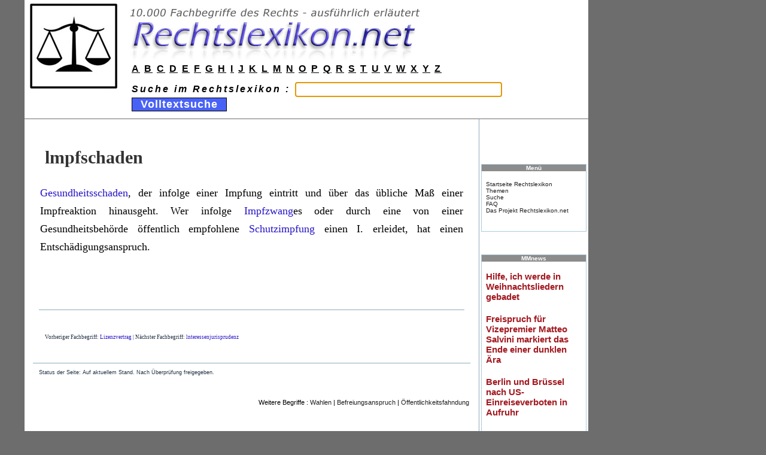

--- FILE ---
content_type: text/html
request_url: https://www.rechtslexikon.net/d/lmpfschaden/lmpfschaden.htm
body_size: 2235
content:
<!--?xml version="1.0" encoding="UTF-8"?-->
<!DOCTYPE html PUBLIC "-//W3C//DTD XHTML 1.0 Transitional//EN" "http://www.w3.org/TR/xhtml1/DTD/xhtml1-transitional.dtd">
<html xmlns="http://www.w3.org/1999/xhtml" xml:lang="de" lang="de"><head>
<meta http-equiv="Content-Type" content="text/html; charset=UTF-8">
<meta name="keywords" content="Rechtslexikon, juristisches Wörterbuch, Definition, Fachausdruck, Fachbegriff, Lexikon des Rechts, Studienlexikon">
<meta name="author" content="www.Rechtslexikon.net">
<meta name="description" content="Rechtslexikon">
<meta name="robots" content="index, follow">
<meta name="revisit-after" content="7 days">
<title>lmpfschaden - Rechtslexikon</title>

<link rel="icon" href="https://www.rechtslexikon.net/bilder/favicon.png"><!--[if lt IE 7]> <link rel="StyleSheet" href="css/ie6.css" type="text/css" /> <![endif]-->

<!-- cssfile 50 -->
<link rel="stylesheet" href="../../bilder/rechtslexikon.css" type="text/css">
<!-- cssfile 51 -->
<link rel="stylesheet" href="../../bilder/tikineat.css" type="text/css">
</head>

<body>
	<div id="siteheader">
		
			<div class="kopfdiv"><table class="kopftabelle" border="0" cellpadding="0" cellspacing="0" width="100%">
  <tbody><tr>
    <td width="1%">&nbsp;</td>
    <td rowspan="3" width="10%"><img src="../../bilder/rechtslexikon-symbol.jpg" height="142" width="146"></td>
    <td width="79%"><a href="https://www.rechtslexikon.net/" alt="Rechtslexikon" class="obenlogo"><img src="../../bilder/rechtslexikon-logo2.jpg" border="0" height="100" width="556"></a></td>
  </tr>
  <tr>
    <td>&nbsp;</td>
    <td height="30" valign="middle"><div align="left"><font class="abcoben"><a href="https://www.rechtslexikon.net/i/index-a.htm">A</a> <a href="https://www.rechtslexikon.net/i/index-b.htm">B</a> <a href="https://www.rechtslexikon.net/i/index-c.htm">C</a> <a href="https://www.rechtslexikon.net/i/index-d.htm">D</a> <a href="https://www.rechtslexikon.net/i/index-e.htm">E</a> <a href="https://www.rechtslexikon.net/i/index-f.htm">F</a> <a href="https://www.rechtslexikon.net/i/index-g.htm">G</a> <a href="https://www.rechtslexikon.net/i/index-h.htm">H</a> <a href="https://www.rechtslexikon.net/i/index-i.htm">I</a> <a href="https://www.rechtslexikon.net/i/index-j.htm">J</a> <a href="https://www.rechtslexikon.net/i/index-k.htm">K</a> <a href="https://www.rechtslexikon.net/i/index-l.htm">L</a> <a href="https://www.rechtslexikon.net/i/index-m.htm">M</a> <a href="https://www.rechtslexikon.net/i/index-n.htm">N</a> <a href="https://www.rechtslexikon.net/i/index-o.htm">O</a> <a href="https://www.rechtslexikon.net/i/index-p.htm">P</a> <a href="https://www.rechtslexikon.net/i/index-q.htm">Q</a> <a href="https://www.rechtslexikon.net/i/index-r.htm">R</a> <a href="https://www.rechtslexikon.net/i/index-s.htm">S</a> <a href="https://www.rechtslexikon.net/i/index-t.htm">T</a> <a href="https://www.rechtslexikon.net/i/index-u.htm">U</a> <a href="https://www.rechtslexikon.net/i/index-v.htm">V</a> <a href="https://www.rechtslexikon.net/i/index-w.htm">W</a> <a href="https://www.rechtslexikon.net/i/index-x.htm">X</a> <a href="https://www.rechtslexikon.net/i/index-y.htm">Y</a> <a href="https://www.rechtslexikon.net/i/index-z.htm">Z</a></font></div></td>

  </tr>
  <tr>
    <td>&nbsp;</td>
    <td><form name="form1" method="get" action="https://www.rechtslexikon.net/suche/search.php">
      <div class="suchzeile" align="left"><strong><em>Suche im Rechtslexikon :
              <input name="query" id="query" size="30" class="eingabezeile" type="text">
              <input name="search" id="search" value="1" type="hidden">
              <input name="Submit" value="  Volltextsuche  " class="button" type="submit">
<script type="text/javascript">document.getElementById('query').focus();</script>

      </em></strong></div>
    </form></td>
  </tr>
<tr><td>&nbsp;</td></tr>
</tbody></table>
</div>
					
	</div>





<div id="tiki-main">
  
  <div id="tiki-mid">
  <table id="tiki-midtbl" border="0" cellpadding="0" cellspacing="0" width="100%">
    <tbody><tr>
	      		
		<td id="centercolumn" valign="top">

	      	
			<div id="tiki-center" style="clear: both">
			 







<div class="navbar" style="clear: both; text-align: right">
    </div>




<div class="wikitext">


	<h1 class="pagetitle"><strong>lmpfschaden</strong></h1>
    


                     <p class="haupttext"> <a href="../../d/gesundheitsschaden/gesundheitsschaden.htm">Gesundheitsschaden</a>, der infolge einer Impfung eintritt und über das übliche Maß einer Impfreaktion hinausgeht. Wer infolge <a href="../../d/impfzwang/impfzwang.htm">Impfzwang</a>es oder durch eine von einer Gesundheitsbehörde öffentlich empfohlene <a href="../../d/schutzimpfung/schutzimpfung.htm">Schutzimpfung</a> einen I. erleidet, hat einen Entschädigungsanspruch. </p>                     
        
        
        <br><br>
       


<p class="editdate"><br>Vorheriger Fachbegriff: <a href="../lizenzvertrag/lizenzvertrag.htm">Lizenzvertrag</a> | Nächster Fachbegriff: <a href="../lnteressenjurisprudenz/lnteressenjurisprudenz.htm">lnteressenjurisprudenz</a></p></div> 

  <p class="editdate"> 
  <br>
  Status der Seite: Auf aktuellem Stand. Nach Überprüfung freigegeben. 
  </p> 
			
  <p>&nbsp;</p>
  <p class="zufallslinks" align="right">Weitere Begriffe :   <a href="https://www.rechtslexikon.net/d/wahlen/wahlen.htm">Wahlen</a> | <a href="https://www.rechtslexikon.net/d/befreiungsanspruch/befreiungsanspruch.htm">Befreiungsanspruch</a> | <a href="https://www.rechtslexikon.net/d/öffentlichkeitsfahndung/öffentlichkeitsfahndung.htm">Öffentlichkeitsfahndung</a></p></td>

					      <td align="center" valign="top" id="rightcolumn">
      			      				


<div class="box-shadow">
<br>
&nbsp;
<br>
<br>
</div>

      			      				


<div class="box-shadow">
<br>
&nbsp;
<br>
<br>
</div>

      			      				



<div class="box-shadow">
	<div class="box box-Simples_Menue">
		<h3 class="box-title">
				Menü
				</h3>
			<div id="mod-Simples_Menuer3" style="display: block" class="box-data">

<div id="Simples_Menue" style="display:block;">
  <p>
    <a class="wiki" href="https://www.rechtslexikon.net/">Startseite Rechtslexikon</a><br>
    <a class="wiki" href="https://www.rechtslexikon.net/themen.htm">Themen</a><br>
    <a class="wiki" href="https://www.rechtslexikon.net/suche/search.php" rel="nofollow,noindex">Suche</a><br>
    <a class="wiki" href="https://www.rechtslexikon.net/faq-rechtslexikon.htm">FAQ</a><br>
    <a class="wiki" href="https://www.rechtslexikon.net/rechtslexikon-projekt.htm">Das Projekt Rechtslexikon.net</a><br>
    <br>
  </p>
</div>


		</div>
	</div>
</div>

<p>&nbsp;</p>

<div class="box-shadow">
        <div class="box box-Simples_Menue">
                <h3 class="box-title">
                                MMnews
                                </h3>
                        <div id="mod-Simples_Menuer3" style="display: block" class="box-data">

<div id="Simples_Menue" style="display:block;">
  <p>
    <iframe src="https://news1.mmnews.de/mmads-160x600.html"
width="160" height="600" seamless="seamless" frameborder="0"
scrolling="no"><a href="https://www.mmnews.de/">MMnews</a></iframe>
  </p>
</div>


                </div>
        </div>
</div>				
      
                          <p>&nbsp;</p>



      			      </td>
      				      	
    </tr>
   </tbody></table>
  </div><!-- END of tiki-mid -->
  
    <div id="tiki-bot">
    

<div class="bodenzeile">Copyright 2023 <a href="https://www.rechtslexikon.net/">Rechtslexikon</a>.net - All rights reserved. <a href="https://www.rechtslexikon.net/rechtslexikon-impressum.htm" rel="nofollow,noindex">Impressum</a> <a href="https://www.rechtslexikon.net/rechtslexikon-datenschutzbestimmungen.htm" rel="nofollow,noindex">Datenschutzbestimmungen</a> <a href="https://www.rechtslexikon.net/rechtslexikon-nutzungsbestimmungen.htm" rel="nofollow,noindex">Nutzungsbestimmungen</a></div>



<div id="power">&nbsp;</div>

  </div>
    
</div>
</body></html>


--- FILE ---
content_type: text/html
request_url: https://news1.mmnews.de/mmads-160x600.html
body_size: 913
content:
<html xmlns="http://www.w3.org/1999/xhtml" lang="de" xml:lang="de"><head><title>MM</title><meta charset="UTF-8"/><meta name="generator" content="MMnews"/><link rel="stylesheet" type="text/css" href="mmnews.css"/><style type="text/css">
                                        div + div {
                                                margin-top: 20px;
                                        }

                                        div#mmref {
                                        
                                                width: 100%;
                                                margin-top: 0;
                                                text-align: right;
                                                
                                        }
                                </style></head><body><div xmlns=""><a href="http://www.mmnews.de/index.php/vermischtes/243939-hilfe-ich-werde-in-weihnachtsliedern-gebadet" target="_blank">Hilfe, ich werde in Weihnachtsliedern gebadet</a></div><div xmlns=""><a href="http://www.mmnews.de/index.php/politik/243937-freispruch-fuer-vizepremier-matteo-salvini-markiert-das-ende-einer-dunklen-aera" target="_blank">Freispruch für Vizepremier Matteo Salvini markiert das Ende einer dunklen Ära</a></div><div xmlns=""><a href="http://www.mmnews.de/index.php/politik/243932-berlin-und-bruessel-nach-us-einreiseverboten-in-aufruhr" target="_blank">Berlin und Brüssel nach US-Einreiseverboten in Aufruhr</a></div><div xmlns=""><a href="http://www.mmnews.de/index.php/politik/243924-us-aussenministerium-verhaengt-einreiseverbot-gegen-ex-eu-kommissar" target="_blank">USA verhängen Einreiseverbot gegen Ex-EU-Kommissar</a></div><div xmlns=""><a href="http://www.mmnews.de/index.php/wirtschaft/243920-chefin-der-wirtschaftsweisen-fordert-rente-mit-70" target="_blank">Chefin der Wirtschaftsweisen fordert Rente mit 70</a></div><div xmlns=""><a href="http://www.mmnews.de/index.php/politik/243902-bericht-verein-rote-hilfe-wurden-konten-gekuendigt" target="_blank">Verein Rote Hilfe wurden Konten gekündigt - SZ empört</a></div><div xmlns=""><a href="http://www.mmnews.de/index.php/wirtschaft/243898-professor-warren-buffett-der-weihnachtsmann-mit-guten-gaben" target="_blank">Professor Warren Buffett, der Weihnachtsmann mit guten Gaben</a></div><div id="mmref"><a href="http://www.mmnews.de/" target="_blank">MMnews.de</a></div><script defer src="https://static.cloudflareinsights.com/beacon.min.js/vcd15cbe7772f49c399c6a5babf22c1241717689176015" integrity="sha512-ZpsOmlRQV6y907TI0dKBHq9Md29nnaEIPlkf84rnaERnq6zvWvPUqr2ft8M1aS28oN72PdrCzSjY4U6VaAw1EQ==" data-cf-beacon='{"version":"2024.11.0","token":"91184b133a0e43d6b11cc72933140adf","r":1,"server_timing":{"name":{"cfCacheStatus":true,"cfEdge":true,"cfExtPri":true,"cfL4":true,"cfOrigin":true,"cfSpeedBrain":true},"location_startswith":null}}' crossorigin="anonymous"></script>
</body></html>


--- FILE ---
content_type: text/css
request_url: https://news1.mmnews.de/mmnews.css
body_size: -189
content:
* {
        margin: 0;
        padding: 0;
}

html {
        font: bold 15px Helvetica, sans-serif;
        position: fixed;
        width: 100%;
}

div#mmref {
        font: normal 9px Helvetica, sans-serif;
}

a {
        color: #a21a21;
        text-decoration: none;
}

a:hover {
        text-decoration: underline;
}

